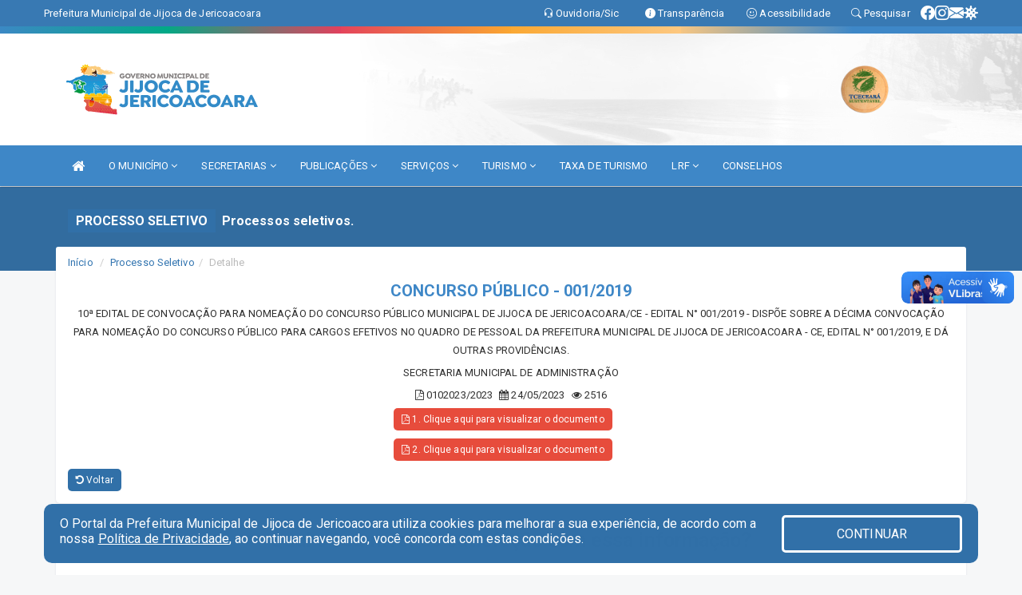

--- FILE ---
content_type: text/html; charset=utf-8
request_url: https://www.google.com/recaptcha/enterprise/anchor?ar=1&k=6Lfpno0rAAAAAKLuHiMwU8-MdXdGCKY9-FdmjwEF&co=aHR0cHM6Ly9qaWpvY2FkZWplcmljb2Fjb2FyYS5jZS5nb3YuYnI6NDQz&hl=en&v=PoyoqOPhxBO7pBk68S4YbpHZ&size=normal&anchor-ms=20000&execute-ms=30000&cb=b30j7wdt1fui
body_size: 49361
content:
<!DOCTYPE HTML><html dir="ltr" lang="en"><head><meta http-equiv="Content-Type" content="text/html; charset=UTF-8">
<meta http-equiv="X-UA-Compatible" content="IE=edge">
<title>reCAPTCHA</title>
<style type="text/css">
/* cyrillic-ext */
@font-face {
  font-family: 'Roboto';
  font-style: normal;
  font-weight: 400;
  font-stretch: 100%;
  src: url(//fonts.gstatic.com/s/roboto/v48/KFO7CnqEu92Fr1ME7kSn66aGLdTylUAMa3GUBHMdazTgWw.woff2) format('woff2');
  unicode-range: U+0460-052F, U+1C80-1C8A, U+20B4, U+2DE0-2DFF, U+A640-A69F, U+FE2E-FE2F;
}
/* cyrillic */
@font-face {
  font-family: 'Roboto';
  font-style: normal;
  font-weight: 400;
  font-stretch: 100%;
  src: url(//fonts.gstatic.com/s/roboto/v48/KFO7CnqEu92Fr1ME7kSn66aGLdTylUAMa3iUBHMdazTgWw.woff2) format('woff2');
  unicode-range: U+0301, U+0400-045F, U+0490-0491, U+04B0-04B1, U+2116;
}
/* greek-ext */
@font-face {
  font-family: 'Roboto';
  font-style: normal;
  font-weight: 400;
  font-stretch: 100%;
  src: url(//fonts.gstatic.com/s/roboto/v48/KFO7CnqEu92Fr1ME7kSn66aGLdTylUAMa3CUBHMdazTgWw.woff2) format('woff2');
  unicode-range: U+1F00-1FFF;
}
/* greek */
@font-face {
  font-family: 'Roboto';
  font-style: normal;
  font-weight: 400;
  font-stretch: 100%;
  src: url(//fonts.gstatic.com/s/roboto/v48/KFO7CnqEu92Fr1ME7kSn66aGLdTylUAMa3-UBHMdazTgWw.woff2) format('woff2');
  unicode-range: U+0370-0377, U+037A-037F, U+0384-038A, U+038C, U+038E-03A1, U+03A3-03FF;
}
/* math */
@font-face {
  font-family: 'Roboto';
  font-style: normal;
  font-weight: 400;
  font-stretch: 100%;
  src: url(//fonts.gstatic.com/s/roboto/v48/KFO7CnqEu92Fr1ME7kSn66aGLdTylUAMawCUBHMdazTgWw.woff2) format('woff2');
  unicode-range: U+0302-0303, U+0305, U+0307-0308, U+0310, U+0312, U+0315, U+031A, U+0326-0327, U+032C, U+032F-0330, U+0332-0333, U+0338, U+033A, U+0346, U+034D, U+0391-03A1, U+03A3-03A9, U+03B1-03C9, U+03D1, U+03D5-03D6, U+03F0-03F1, U+03F4-03F5, U+2016-2017, U+2034-2038, U+203C, U+2040, U+2043, U+2047, U+2050, U+2057, U+205F, U+2070-2071, U+2074-208E, U+2090-209C, U+20D0-20DC, U+20E1, U+20E5-20EF, U+2100-2112, U+2114-2115, U+2117-2121, U+2123-214F, U+2190, U+2192, U+2194-21AE, U+21B0-21E5, U+21F1-21F2, U+21F4-2211, U+2213-2214, U+2216-22FF, U+2308-230B, U+2310, U+2319, U+231C-2321, U+2336-237A, U+237C, U+2395, U+239B-23B7, U+23D0, U+23DC-23E1, U+2474-2475, U+25AF, U+25B3, U+25B7, U+25BD, U+25C1, U+25CA, U+25CC, U+25FB, U+266D-266F, U+27C0-27FF, U+2900-2AFF, U+2B0E-2B11, U+2B30-2B4C, U+2BFE, U+3030, U+FF5B, U+FF5D, U+1D400-1D7FF, U+1EE00-1EEFF;
}
/* symbols */
@font-face {
  font-family: 'Roboto';
  font-style: normal;
  font-weight: 400;
  font-stretch: 100%;
  src: url(//fonts.gstatic.com/s/roboto/v48/KFO7CnqEu92Fr1ME7kSn66aGLdTylUAMaxKUBHMdazTgWw.woff2) format('woff2');
  unicode-range: U+0001-000C, U+000E-001F, U+007F-009F, U+20DD-20E0, U+20E2-20E4, U+2150-218F, U+2190, U+2192, U+2194-2199, U+21AF, U+21E6-21F0, U+21F3, U+2218-2219, U+2299, U+22C4-22C6, U+2300-243F, U+2440-244A, U+2460-24FF, U+25A0-27BF, U+2800-28FF, U+2921-2922, U+2981, U+29BF, U+29EB, U+2B00-2BFF, U+4DC0-4DFF, U+FFF9-FFFB, U+10140-1018E, U+10190-1019C, U+101A0, U+101D0-101FD, U+102E0-102FB, U+10E60-10E7E, U+1D2C0-1D2D3, U+1D2E0-1D37F, U+1F000-1F0FF, U+1F100-1F1AD, U+1F1E6-1F1FF, U+1F30D-1F30F, U+1F315, U+1F31C, U+1F31E, U+1F320-1F32C, U+1F336, U+1F378, U+1F37D, U+1F382, U+1F393-1F39F, U+1F3A7-1F3A8, U+1F3AC-1F3AF, U+1F3C2, U+1F3C4-1F3C6, U+1F3CA-1F3CE, U+1F3D4-1F3E0, U+1F3ED, U+1F3F1-1F3F3, U+1F3F5-1F3F7, U+1F408, U+1F415, U+1F41F, U+1F426, U+1F43F, U+1F441-1F442, U+1F444, U+1F446-1F449, U+1F44C-1F44E, U+1F453, U+1F46A, U+1F47D, U+1F4A3, U+1F4B0, U+1F4B3, U+1F4B9, U+1F4BB, U+1F4BF, U+1F4C8-1F4CB, U+1F4D6, U+1F4DA, U+1F4DF, U+1F4E3-1F4E6, U+1F4EA-1F4ED, U+1F4F7, U+1F4F9-1F4FB, U+1F4FD-1F4FE, U+1F503, U+1F507-1F50B, U+1F50D, U+1F512-1F513, U+1F53E-1F54A, U+1F54F-1F5FA, U+1F610, U+1F650-1F67F, U+1F687, U+1F68D, U+1F691, U+1F694, U+1F698, U+1F6AD, U+1F6B2, U+1F6B9-1F6BA, U+1F6BC, U+1F6C6-1F6CF, U+1F6D3-1F6D7, U+1F6E0-1F6EA, U+1F6F0-1F6F3, U+1F6F7-1F6FC, U+1F700-1F7FF, U+1F800-1F80B, U+1F810-1F847, U+1F850-1F859, U+1F860-1F887, U+1F890-1F8AD, U+1F8B0-1F8BB, U+1F8C0-1F8C1, U+1F900-1F90B, U+1F93B, U+1F946, U+1F984, U+1F996, U+1F9E9, U+1FA00-1FA6F, U+1FA70-1FA7C, U+1FA80-1FA89, U+1FA8F-1FAC6, U+1FACE-1FADC, U+1FADF-1FAE9, U+1FAF0-1FAF8, U+1FB00-1FBFF;
}
/* vietnamese */
@font-face {
  font-family: 'Roboto';
  font-style: normal;
  font-weight: 400;
  font-stretch: 100%;
  src: url(//fonts.gstatic.com/s/roboto/v48/KFO7CnqEu92Fr1ME7kSn66aGLdTylUAMa3OUBHMdazTgWw.woff2) format('woff2');
  unicode-range: U+0102-0103, U+0110-0111, U+0128-0129, U+0168-0169, U+01A0-01A1, U+01AF-01B0, U+0300-0301, U+0303-0304, U+0308-0309, U+0323, U+0329, U+1EA0-1EF9, U+20AB;
}
/* latin-ext */
@font-face {
  font-family: 'Roboto';
  font-style: normal;
  font-weight: 400;
  font-stretch: 100%;
  src: url(//fonts.gstatic.com/s/roboto/v48/KFO7CnqEu92Fr1ME7kSn66aGLdTylUAMa3KUBHMdazTgWw.woff2) format('woff2');
  unicode-range: U+0100-02BA, U+02BD-02C5, U+02C7-02CC, U+02CE-02D7, U+02DD-02FF, U+0304, U+0308, U+0329, U+1D00-1DBF, U+1E00-1E9F, U+1EF2-1EFF, U+2020, U+20A0-20AB, U+20AD-20C0, U+2113, U+2C60-2C7F, U+A720-A7FF;
}
/* latin */
@font-face {
  font-family: 'Roboto';
  font-style: normal;
  font-weight: 400;
  font-stretch: 100%;
  src: url(//fonts.gstatic.com/s/roboto/v48/KFO7CnqEu92Fr1ME7kSn66aGLdTylUAMa3yUBHMdazQ.woff2) format('woff2');
  unicode-range: U+0000-00FF, U+0131, U+0152-0153, U+02BB-02BC, U+02C6, U+02DA, U+02DC, U+0304, U+0308, U+0329, U+2000-206F, U+20AC, U+2122, U+2191, U+2193, U+2212, U+2215, U+FEFF, U+FFFD;
}
/* cyrillic-ext */
@font-face {
  font-family: 'Roboto';
  font-style: normal;
  font-weight: 500;
  font-stretch: 100%;
  src: url(//fonts.gstatic.com/s/roboto/v48/KFO7CnqEu92Fr1ME7kSn66aGLdTylUAMa3GUBHMdazTgWw.woff2) format('woff2');
  unicode-range: U+0460-052F, U+1C80-1C8A, U+20B4, U+2DE0-2DFF, U+A640-A69F, U+FE2E-FE2F;
}
/* cyrillic */
@font-face {
  font-family: 'Roboto';
  font-style: normal;
  font-weight: 500;
  font-stretch: 100%;
  src: url(//fonts.gstatic.com/s/roboto/v48/KFO7CnqEu92Fr1ME7kSn66aGLdTylUAMa3iUBHMdazTgWw.woff2) format('woff2');
  unicode-range: U+0301, U+0400-045F, U+0490-0491, U+04B0-04B1, U+2116;
}
/* greek-ext */
@font-face {
  font-family: 'Roboto';
  font-style: normal;
  font-weight: 500;
  font-stretch: 100%;
  src: url(//fonts.gstatic.com/s/roboto/v48/KFO7CnqEu92Fr1ME7kSn66aGLdTylUAMa3CUBHMdazTgWw.woff2) format('woff2');
  unicode-range: U+1F00-1FFF;
}
/* greek */
@font-face {
  font-family: 'Roboto';
  font-style: normal;
  font-weight: 500;
  font-stretch: 100%;
  src: url(//fonts.gstatic.com/s/roboto/v48/KFO7CnqEu92Fr1ME7kSn66aGLdTylUAMa3-UBHMdazTgWw.woff2) format('woff2');
  unicode-range: U+0370-0377, U+037A-037F, U+0384-038A, U+038C, U+038E-03A1, U+03A3-03FF;
}
/* math */
@font-face {
  font-family: 'Roboto';
  font-style: normal;
  font-weight: 500;
  font-stretch: 100%;
  src: url(//fonts.gstatic.com/s/roboto/v48/KFO7CnqEu92Fr1ME7kSn66aGLdTylUAMawCUBHMdazTgWw.woff2) format('woff2');
  unicode-range: U+0302-0303, U+0305, U+0307-0308, U+0310, U+0312, U+0315, U+031A, U+0326-0327, U+032C, U+032F-0330, U+0332-0333, U+0338, U+033A, U+0346, U+034D, U+0391-03A1, U+03A3-03A9, U+03B1-03C9, U+03D1, U+03D5-03D6, U+03F0-03F1, U+03F4-03F5, U+2016-2017, U+2034-2038, U+203C, U+2040, U+2043, U+2047, U+2050, U+2057, U+205F, U+2070-2071, U+2074-208E, U+2090-209C, U+20D0-20DC, U+20E1, U+20E5-20EF, U+2100-2112, U+2114-2115, U+2117-2121, U+2123-214F, U+2190, U+2192, U+2194-21AE, U+21B0-21E5, U+21F1-21F2, U+21F4-2211, U+2213-2214, U+2216-22FF, U+2308-230B, U+2310, U+2319, U+231C-2321, U+2336-237A, U+237C, U+2395, U+239B-23B7, U+23D0, U+23DC-23E1, U+2474-2475, U+25AF, U+25B3, U+25B7, U+25BD, U+25C1, U+25CA, U+25CC, U+25FB, U+266D-266F, U+27C0-27FF, U+2900-2AFF, U+2B0E-2B11, U+2B30-2B4C, U+2BFE, U+3030, U+FF5B, U+FF5D, U+1D400-1D7FF, U+1EE00-1EEFF;
}
/* symbols */
@font-face {
  font-family: 'Roboto';
  font-style: normal;
  font-weight: 500;
  font-stretch: 100%;
  src: url(//fonts.gstatic.com/s/roboto/v48/KFO7CnqEu92Fr1ME7kSn66aGLdTylUAMaxKUBHMdazTgWw.woff2) format('woff2');
  unicode-range: U+0001-000C, U+000E-001F, U+007F-009F, U+20DD-20E0, U+20E2-20E4, U+2150-218F, U+2190, U+2192, U+2194-2199, U+21AF, U+21E6-21F0, U+21F3, U+2218-2219, U+2299, U+22C4-22C6, U+2300-243F, U+2440-244A, U+2460-24FF, U+25A0-27BF, U+2800-28FF, U+2921-2922, U+2981, U+29BF, U+29EB, U+2B00-2BFF, U+4DC0-4DFF, U+FFF9-FFFB, U+10140-1018E, U+10190-1019C, U+101A0, U+101D0-101FD, U+102E0-102FB, U+10E60-10E7E, U+1D2C0-1D2D3, U+1D2E0-1D37F, U+1F000-1F0FF, U+1F100-1F1AD, U+1F1E6-1F1FF, U+1F30D-1F30F, U+1F315, U+1F31C, U+1F31E, U+1F320-1F32C, U+1F336, U+1F378, U+1F37D, U+1F382, U+1F393-1F39F, U+1F3A7-1F3A8, U+1F3AC-1F3AF, U+1F3C2, U+1F3C4-1F3C6, U+1F3CA-1F3CE, U+1F3D4-1F3E0, U+1F3ED, U+1F3F1-1F3F3, U+1F3F5-1F3F7, U+1F408, U+1F415, U+1F41F, U+1F426, U+1F43F, U+1F441-1F442, U+1F444, U+1F446-1F449, U+1F44C-1F44E, U+1F453, U+1F46A, U+1F47D, U+1F4A3, U+1F4B0, U+1F4B3, U+1F4B9, U+1F4BB, U+1F4BF, U+1F4C8-1F4CB, U+1F4D6, U+1F4DA, U+1F4DF, U+1F4E3-1F4E6, U+1F4EA-1F4ED, U+1F4F7, U+1F4F9-1F4FB, U+1F4FD-1F4FE, U+1F503, U+1F507-1F50B, U+1F50D, U+1F512-1F513, U+1F53E-1F54A, U+1F54F-1F5FA, U+1F610, U+1F650-1F67F, U+1F687, U+1F68D, U+1F691, U+1F694, U+1F698, U+1F6AD, U+1F6B2, U+1F6B9-1F6BA, U+1F6BC, U+1F6C6-1F6CF, U+1F6D3-1F6D7, U+1F6E0-1F6EA, U+1F6F0-1F6F3, U+1F6F7-1F6FC, U+1F700-1F7FF, U+1F800-1F80B, U+1F810-1F847, U+1F850-1F859, U+1F860-1F887, U+1F890-1F8AD, U+1F8B0-1F8BB, U+1F8C0-1F8C1, U+1F900-1F90B, U+1F93B, U+1F946, U+1F984, U+1F996, U+1F9E9, U+1FA00-1FA6F, U+1FA70-1FA7C, U+1FA80-1FA89, U+1FA8F-1FAC6, U+1FACE-1FADC, U+1FADF-1FAE9, U+1FAF0-1FAF8, U+1FB00-1FBFF;
}
/* vietnamese */
@font-face {
  font-family: 'Roboto';
  font-style: normal;
  font-weight: 500;
  font-stretch: 100%;
  src: url(//fonts.gstatic.com/s/roboto/v48/KFO7CnqEu92Fr1ME7kSn66aGLdTylUAMa3OUBHMdazTgWw.woff2) format('woff2');
  unicode-range: U+0102-0103, U+0110-0111, U+0128-0129, U+0168-0169, U+01A0-01A1, U+01AF-01B0, U+0300-0301, U+0303-0304, U+0308-0309, U+0323, U+0329, U+1EA0-1EF9, U+20AB;
}
/* latin-ext */
@font-face {
  font-family: 'Roboto';
  font-style: normal;
  font-weight: 500;
  font-stretch: 100%;
  src: url(//fonts.gstatic.com/s/roboto/v48/KFO7CnqEu92Fr1ME7kSn66aGLdTylUAMa3KUBHMdazTgWw.woff2) format('woff2');
  unicode-range: U+0100-02BA, U+02BD-02C5, U+02C7-02CC, U+02CE-02D7, U+02DD-02FF, U+0304, U+0308, U+0329, U+1D00-1DBF, U+1E00-1E9F, U+1EF2-1EFF, U+2020, U+20A0-20AB, U+20AD-20C0, U+2113, U+2C60-2C7F, U+A720-A7FF;
}
/* latin */
@font-face {
  font-family: 'Roboto';
  font-style: normal;
  font-weight: 500;
  font-stretch: 100%;
  src: url(//fonts.gstatic.com/s/roboto/v48/KFO7CnqEu92Fr1ME7kSn66aGLdTylUAMa3yUBHMdazQ.woff2) format('woff2');
  unicode-range: U+0000-00FF, U+0131, U+0152-0153, U+02BB-02BC, U+02C6, U+02DA, U+02DC, U+0304, U+0308, U+0329, U+2000-206F, U+20AC, U+2122, U+2191, U+2193, U+2212, U+2215, U+FEFF, U+FFFD;
}
/* cyrillic-ext */
@font-face {
  font-family: 'Roboto';
  font-style: normal;
  font-weight: 900;
  font-stretch: 100%;
  src: url(//fonts.gstatic.com/s/roboto/v48/KFO7CnqEu92Fr1ME7kSn66aGLdTylUAMa3GUBHMdazTgWw.woff2) format('woff2');
  unicode-range: U+0460-052F, U+1C80-1C8A, U+20B4, U+2DE0-2DFF, U+A640-A69F, U+FE2E-FE2F;
}
/* cyrillic */
@font-face {
  font-family: 'Roboto';
  font-style: normal;
  font-weight: 900;
  font-stretch: 100%;
  src: url(//fonts.gstatic.com/s/roboto/v48/KFO7CnqEu92Fr1ME7kSn66aGLdTylUAMa3iUBHMdazTgWw.woff2) format('woff2');
  unicode-range: U+0301, U+0400-045F, U+0490-0491, U+04B0-04B1, U+2116;
}
/* greek-ext */
@font-face {
  font-family: 'Roboto';
  font-style: normal;
  font-weight: 900;
  font-stretch: 100%;
  src: url(//fonts.gstatic.com/s/roboto/v48/KFO7CnqEu92Fr1ME7kSn66aGLdTylUAMa3CUBHMdazTgWw.woff2) format('woff2');
  unicode-range: U+1F00-1FFF;
}
/* greek */
@font-face {
  font-family: 'Roboto';
  font-style: normal;
  font-weight: 900;
  font-stretch: 100%;
  src: url(//fonts.gstatic.com/s/roboto/v48/KFO7CnqEu92Fr1ME7kSn66aGLdTylUAMa3-UBHMdazTgWw.woff2) format('woff2');
  unicode-range: U+0370-0377, U+037A-037F, U+0384-038A, U+038C, U+038E-03A1, U+03A3-03FF;
}
/* math */
@font-face {
  font-family: 'Roboto';
  font-style: normal;
  font-weight: 900;
  font-stretch: 100%;
  src: url(//fonts.gstatic.com/s/roboto/v48/KFO7CnqEu92Fr1ME7kSn66aGLdTylUAMawCUBHMdazTgWw.woff2) format('woff2');
  unicode-range: U+0302-0303, U+0305, U+0307-0308, U+0310, U+0312, U+0315, U+031A, U+0326-0327, U+032C, U+032F-0330, U+0332-0333, U+0338, U+033A, U+0346, U+034D, U+0391-03A1, U+03A3-03A9, U+03B1-03C9, U+03D1, U+03D5-03D6, U+03F0-03F1, U+03F4-03F5, U+2016-2017, U+2034-2038, U+203C, U+2040, U+2043, U+2047, U+2050, U+2057, U+205F, U+2070-2071, U+2074-208E, U+2090-209C, U+20D0-20DC, U+20E1, U+20E5-20EF, U+2100-2112, U+2114-2115, U+2117-2121, U+2123-214F, U+2190, U+2192, U+2194-21AE, U+21B0-21E5, U+21F1-21F2, U+21F4-2211, U+2213-2214, U+2216-22FF, U+2308-230B, U+2310, U+2319, U+231C-2321, U+2336-237A, U+237C, U+2395, U+239B-23B7, U+23D0, U+23DC-23E1, U+2474-2475, U+25AF, U+25B3, U+25B7, U+25BD, U+25C1, U+25CA, U+25CC, U+25FB, U+266D-266F, U+27C0-27FF, U+2900-2AFF, U+2B0E-2B11, U+2B30-2B4C, U+2BFE, U+3030, U+FF5B, U+FF5D, U+1D400-1D7FF, U+1EE00-1EEFF;
}
/* symbols */
@font-face {
  font-family: 'Roboto';
  font-style: normal;
  font-weight: 900;
  font-stretch: 100%;
  src: url(//fonts.gstatic.com/s/roboto/v48/KFO7CnqEu92Fr1ME7kSn66aGLdTylUAMaxKUBHMdazTgWw.woff2) format('woff2');
  unicode-range: U+0001-000C, U+000E-001F, U+007F-009F, U+20DD-20E0, U+20E2-20E4, U+2150-218F, U+2190, U+2192, U+2194-2199, U+21AF, U+21E6-21F0, U+21F3, U+2218-2219, U+2299, U+22C4-22C6, U+2300-243F, U+2440-244A, U+2460-24FF, U+25A0-27BF, U+2800-28FF, U+2921-2922, U+2981, U+29BF, U+29EB, U+2B00-2BFF, U+4DC0-4DFF, U+FFF9-FFFB, U+10140-1018E, U+10190-1019C, U+101A0, U+101D0-101FD, U+102E0-102FB, U+10E60-10E7E, U+1D2C0-1D2D3, U+1D2E0-1D37F, U+1F000-1F0FF, U+1F100-1F1AD, U+1F1E6-1F1FF, U+1F30D-1F30F, U+1F315, U+1F31C, U+1F31E, U+1F320-1F32C, U+1F336, U+1F378, U+1F37D, U+1F382, U+1F393-1F39F, U+1F3A7-1F3A8, U+1F3AC-1F3AF, U+1F3C2, U+1F3C4-1F3C6, U+1F3CA-1F3CE, U+1F3D4-1F3E0, U+1F3ED, U+1F3F1-1F3F3, U+1F3F5-1F3F7, U+1F408, U+1F415, U+1F41F, U+1F426, U+1F43F, U+1F441-1F442, U+1F444, U+1F446-1F449, U+1F44C-1F44E, U+1F453, U+1F46A, U+1F47D, U+1F4A3, U+1F4B0, U+1F4B3, U+1F4B9, U+1F4BB, U+1F4BF, U+1F4C8-1F4CB, U+1F4D6, U+1F4DA, U+1F4DF, U+1F4E3-1F4E6, U+1F4EA-1F4ED, U+1F4F7, U+1F4F9-1F4FB, U+1F4FD-1F4FE, U+1F503, U+1F507-1F50B, U+1F50D, U+1F512-1F513, U+1F53E-1F54A, U+1F54F-1F5FA, U+1F610, U+1F650-1F67F, U+1F687, U+1F68D, U+1F691, U+1F694, U+1F698, U+1F6AD, U+1F6B2, U+1F6B9-1F6BA, U+1F6BC, U+1F6C6-1F6CF, U+1F6D3-1F6D7, U+1F6E0-1F6EA, U+1F6F0-1F6F3, U+1F6F7-1F6FC, U+1F700-1F7FF, U+1F800-1F80B, U+1F810-1F847, U+1F850-1F859, U+1F860-1F887, U+1F890-1F8AD, U+1F8B0-1F8BB, U+1F8C0-1F8C1, U+1F900-1F90B, U+1F93B, U+1F946, U+1F984, U+1F996, U+1F9E9, U+1FA00-1FA6F, U+1FA70-1FA7C, U+1FA80-1FA89, U+1FA8F-1FAC6, U+1FACE-1FADC, U+1FADF-1FAE9, U+1FAF0-1FAF8, U+1FB00-1FBFF;
}
/* vietnamese */
@font-face {
  font-family: 'Roboto';
  font-style: normal;
  font-weight: 900;
  font-stretch: 100%;
  src: url(//fonts.gstatic.com/s/roboto/v48/KFO7CnqEu92Fr1ME7kSn66aGLdTylUAMa3OUBHMdazTgWw.woff2) format('woff2');
  unicode-range: U+0102-0103, U+0110-0111, U+0128-0129, U+0168-0169, U+01A0-01A1, U+01AF-01B0, U+0300-0301, U+0303-0304, U+0308-0309, U+0323, U+0329, U+1EA0-1EF9, U+20AB;
}
/* latin-ext */
@font-face {
  font-family: 'Roboto';
  font-style: normal;
  font-weight: 900;
  font-stretch: 100%;
  src: url(//fonts.gstatic.com/s/roboto/v48/KFO7CnqEu92Fr1ME7kSn66aGLdTylUAMa3KUBHMdazTgWw.woff2) format('woff2');
  unicode-range: U+0100-02BA, U+02BD-02C5, U+02C7-02CC, U+02CE-02D7, U+02DD-02FF, U+0304, U+0308, U+0329, U+1D00-1DBF, U+1E00-1E9F, U+1EF2-1EFF, U+2020, U+20A0-20AB, U+20AD-20C0, U+2113, U+2C60-2C7F, U+A720-A7FF;
}
/* latin */
@font-face {
  font-family: 'Roboto';
  font-style: normal;
  font-weight: 900;
  font-stretch: 100%;
  src: url(//fonts.gstatic.com/s/roboto/v48/KFO7CnqEu92Fr1ME7kSn66aGLdTylUAMa3yUBHMdazQ.woff2) format('woff2');
  unicode-range: U+0000-00FF, U+0131, U+0152-0153, U+02BB-02BC, U+02C6, U+02DA, U+02DC, U+0304, U+0308, U+0329, U+2000-206F, U+20AC, U+2122, U+2191, U+2193, U+2212, U+2215, U+FEFF, U+FFFD;
}

</style>
<link rel="stylesheet" type="text/css" href="https://www.gstatic.com/recaptcha/releases/PoyoqOPhxBO7pBk68S4YbpHZ/styles__ltr.css">
<script nonce="oR4FrdgaoMZ7wPfUdHbe-Q" type="text/javascript">window['__recaptcha_api'] = 'https://www.google.com/recaptcha/enterprise/';</script>
<script type="text/javascript" src="https://www.gstatic.com/recaptcha/releases/PoyoqOPhxBO7pBk68S4YbpHZ/recaptcha__en.js" nonce="oR4FrdgaoMZ7wPfUdHbe-Q">
      
    </script></head>
<body><div id="rc-anchor-alert" class="rc-anchor-alert"></div>
<input type="hidden" id="recaptcha-token" value="[base64]">
<script type="text/javascript" nonce="oR4FrdgaoMZ7wPfUdHbe-Q">
      recaptcha.anchor.Main.init("[\x22ainput\x22,[\x22bgdata\x22,\x22\x22,\[base64]/[base64]/[base64]/[base64]/[base64]/[base64]/[base64]/[base64]/[base64]/[base64]\\u003d\x22,\[base64]\\u003d\\u003d\x22,\[base64]/DgAo8U8KtCWbClEdWDwUKwph6T1UITcKcO2dZQWtOYG1Ucho/JsOfAgVmwofDvlrDlsK5w68Aw5jDgAPDqHZxZsKew6HCo1wVKMKULmfClMOFwp8Dw7DCoGsEwrrCrcOgw6LDjsO1IMKUwo7Dhk1gNMOowotkwr0/wrxtOEkkE3YDKsKqwqTDkcK4HsOIwpfCp2Nhw5nCj0g2wo9Ow4g/[base64]/DhydAVcK9GsKaZcOZesObw6IVF8OSJAXDr8OgCcKXw4kJTlPDiMKyw5rDiDnDoXoaant5M28gwrLDsV7DuTLDtMOjIU3DrhnDu2/[base64]/[base64]/DkEwyG1s/w6vCjMOkwr5FwrDDrMO6bCzCnBTClMKgL8Ofw6/CqELDkMOtOMOcGMOyW2ppw59lcsKmOMOnB8Ogw5/DjhfDjsKnw5YqIcOmEEPDvEkLw4YuZ8OOPQpuRsO3wqx2fFDCl1jDiXvCuQDCvXRwwoMiw7nDrS7CoA8Nwopcw7vCgRfCr8OhZWnCtGXCpcOvwozDoMK8Ok3DtcKKw70Iwp3DvcO9w7/DkhgTHzlZw6hfw4ERDQPCgjUNw7XCtsOcHzJbGMKZwqbCjiUOwqZgf8OHwolITXTCsG7DlcOsUcKueXQRGMKrw70vwojCuVpzW0A1XQVfwo/CumUgwoAjwqQbPULDlcOawoXCtSUJZMKzCsKuwqsxYUZjwrcxOcKQY8O3TWlQGRnDusKuwrvCtcKaZ8Ocw4HDljI/[base64]/DhMKDw7PDjcOwMMKdZMO8NRgnwpzCnx/CuD3DpnBcw697w4jCn8Orw7F0LMK7dMO9w5zDjcKEUsKEwrzCr3vCpXPCsBfCvWJLw4ZlQcKAw5t1b3wOwoPDhHNNew7DrQDCosOLb2tIw7/Chw3Dolouw6FVwq3Ck8O0wodKVMKRGcKyfMO2w7crwofCvxM8NcKEIsKOw63CmMK2wr/DrsKYYMKOw6fCp8O1w6HCg8KZw4wFwoFWXgUdGcKTw7HDrsOfJWJjPFI8w4ILJxfCmsOxB8Oww6HCrcOSw6HDkcOAE8OlECbDg8KjIMKRWx/DosK6wpRZwrzDuMOvw4TDqjzCsmjDsMK7SQTDiXTDtH1QwqfCh8OBw64cwrHClsKgN8Kxwo/ChMKuwolYTMKyw53DjRLDsFbDkQzDvCXDksOEe8Kgw5XDrMOvwq3DpMOfw6vDlkXCjMOiGMO8WzPCuMOtHMKiw4kLD1tMDsOAW8KCWA0GUW3DrcKbw4nCgcOEwp1qw6MPPHvDkEjCgX3DksOPwrrDg388w5FNaRcbw73DkDHDkGVOIW3CtTUJw5TCmi/[base64]/[base64]/wrMhcndMw7TDqXMtQCfCmXYEOcKseGFZw5PCgRLCuFp7w5N2wrQMMRjDvsKmLmklCGZcw53DgTtcwpXDsMKeZT7DpcKmw7bDkxzDrD3DjMK6wqrCqMOJw7Q3bMO7wp/CskXCp2rDsn/CtQdXwpZvw7fCnTzDpycQCcKuYMKawqFlw6JDNQXCujRowptOK8K3MwBGwrd6wrBrwqhJw47DrsOMw4LDkcK2wqwEw7lTwpHCkMKhfCDDq8O/[base64]/w5jDhwzCn8OqL8OZEcOdOXIvcR9swoPCusOjwr5KccORwoAVw6Ufw5rCosO5DHRNEA/[base64]/[base64]/DrgspwoDDtsO9w6/DpMKpwqtHw7/CpE/CvEzDo8K8wpDCksOewo3ClcOJwobCuMKlZUVSPsK1woYbwo8kYzPCinfCv8KBwp/Cn8OiGsKnwrXCkMO3BWwrbSg0aMOiVMO6w5fCnnvDlQBQwpvCqcKAwoPDgz7DlgbDhjfCrGHCumUIw7xZwroyw40CwpTDqGgUw6ZvwojCuMOxC8K6w68hSMKIw7/Dn2zCpWFYSVwOCMO4ZgnCqcK7w41dfxHCj8KCD8OvOkNMw5sASTFTZjwLwoEma14Hw7MWw7FiX8Ofw6thUMOWwpHCqA5zdcK6w7/[base64]/[base64]/[base64]/DnMOCwr0Kaj5ww6JnVilJwp5+c8KBw47DgsO2PxcsNQHDh8OewpnDi3XCu8ObVMK1dVfDs8KnVG/[base64]/wo/CjMOqWGpawpbCncK2w7nDmMORJ2nDtlUZw63DuxEue8OjOHMFbm7CnQfCoEA6w6RrHQVew69NF8KSThg5w6vDpQXCpcK6w7luwpnDpsOowrzCqBg6NcKjwr7CpcKvZcKaWCHCiwrDgzzDtMOTaMKawrgEw7HDv0JJwq9HwrrCsH8mwoHDiH/[base64]/DusK0BcOmwpNdw43CvcKJw7XDosKkwpvDgVXCkzHDpnpFIsOCDMOdKQBfwo1wwoVgwrjDlMO7BGPDtndLPMK0MQzDpx8EBMOpwovCqsK8woTDlsO/J1rDq8KRw5Eew5LDv2TDsz0Vw63DjjUQwq/CgsOBcMKJwojDqcKwJBgQwrHCjmkVFsOOw44XRsO+wo4VVyksL8OHeMOvQTHDil1/[base64]/Cu8OZw4bCscKwD8K8woBmwpYuVWZxZFkaw40Dw4nCjFnCisOLw5LCvsKEwrPDlsKCKlBfGxwjKkVZWWPDh8KvwoAOw4UKH8KCZ8OEw7fCusOwXMOTw63Cj18iMMOqKXXCr3AswqHDpSzDsUUJScOSwoRUwqzCgglfaD3CjMKxw6EjIsKkw7DDlMOFXcOGwrsBcQ/[base64]/CkVnCqCFuY8O4E8OnwrDDv8O0wpdswo9uX2RMGMOHwrcfM8OtdzbChsKjfHHDqicKVH5WcXLCpMOgwqgpESrCscKtYljDugbCm8Oew40jccOKw6vChsOQZcKIGwbDq8KewrhXwpjCucKJwonDiVzCtE52w6YKwoYkw5DCi8KEwo/[base64]/NUTCnsKhw4QZw6NRw4RCZMKaw6pxw78qBA/Di0DCscKyw78Cwp0jw5vChsO8PsK7dhTDs8O9FsOzfUnClMKhFSPDuVNuWh3DuBjDplYGY8OqN8K/wq/DgsKMfcOwwo4sw60Mbm4Vwocdw6bCucODUMKuw74YwoQYEsKTw6bCg8ODwpEiTMKUw7hSwpHCvgbCgsOmw5vCh8KDw75TDMKucsK/[base64]/CosKxFsOwOW/DsgzCrDp1w5TCnXIyd8K/[base64]/wprCvEDChwLDlsO8XMKdUk1qwq8eOiswL8Kyw6IXN8K+w5XCm8OOG3UCWcK7wpnCs0Zxwq7CkznConE/wqhVPh0cw7vDsWV9dkfCmRJ1w7zCiBzCjWMow5dmEsOcw4jDmgfCnMKIw4BVwoHDrkoUwqxVQ8KkZcKvZ8OYQH/Dq1hUUgFlPcKcAXUWwrHChxzCh8Okw7zDqMKACQRww6Zkw6RxQFAzw6nDjhrCpMKEMnDClG7Cvl3Cn8OABhMoSG4/wqjDgsO9LMOrwrfCqMKuF8KvY8OoTTLCm8OtAEjCpsO/OgJNw6wZSzcXwrVBw5MLI8Owwrc9w7vCiMKQwrZqCUHCiHhpL1zDk3fDh8OQw6fDs8OCJMOgwp/Dp3hlw4AcZ8K+w6FIVUfCvsKldMKswpkbwqNrBlAXZMKlw6LDvsO8NcKKIMOywprCvgUpw6nDosKMOMKTLxHDkXc/wrHDucK6wrHDtcKLw4lZJsO+w68gOMKAN18hwoHDqCcIe0JkFgrDhWzDlkZqOhPCqsOhw7VGcMKyYjB6w4hkcMOLwoNaw5XCoQMFX8OdwrlkesKRw7kOQWgkw54YwqVHwq7DhcK5wpLDjW1/[base64]/DmMONwpHCmcOrwoQSf8OXcMK2D8KawpTDqmU1woFmwoLDtHwbL8OcNcKwXizCtF8IZcKTw6DDqcKoIyUYfkXCsn/[base64]/wrnChsOOwpfCs8ONw77CnsKfwrguw6PCncK4GcKCworDoFRiw7N4di/Cu8OJw5bDr8KlX8OYRWnCpsOySSXCpV3DjsK/wr0GMcK5wpjDmlDDhcOYYClQTMKSW8O3wqjCqcKUwrsMwofDikUyw7nDhsKew5p/E8O2c8KyUVTCiMOGPcKQwqNAEXAkXcKtw7FFwrBeGMKfCMKIw6vCnAfCi8KbCMO2RFjDg8OFS8KRGMOAw6VQwrDClMO6RUsEQcOoNBk5w5w5w5FoVzQjeMO/[base64]/wrbCtCLDiWjDowJfXsO2Uy7DtMKRYcOZwoBLwoLDmGTCjcKGw4Bgw6Z5wp7CnUxVRcKiMFgIwpFSw7YwwqbCkg4GYcK7w5xUwq/[base64]/CrcKUCXx9McOyMcKiwqjDu3bCncKVw7/Dh8K9wozDoUYaGRAuwokYXzLDiMKFw4c0w4sHwogkwrbCqcKPezgvw45Jw6/Cp0jDj8OfFsODEMO7wobDr8KHdUIVwrQLSFp7AsKXw7fCkiTDs8OJwoYOVsKbCTIfw7zDtl7CtTXDuDnCqMOFwr4yZcO0wqXDqcKAc8Khw7pMw5bCnjPDs8OMK8Kewq0GwqNXS0UYwr/CicO4TBMcw7x2w5jClH1pw7FgODg2w5YKwoPDi8O6H2QuSSzDjcOdwptNf8K2w47Dk8O/FMOtZsKQV8KTIAnDmsK9woTCncKwMAwaRWnCvk4+woPClATCnMOTEMO0UMO4fn4JL8K8w7HCl8OnwqtPc8OCWsKJJsOhDMKZw69Zwroaw5vCsGAzw5rDkFJ7wpPCuBFqwrTDrjFAKWBMQ8Orw6cfO8OXFMOHbcKFGsOibDIxwoZDV0/DocOgw7PDl0rCvw8JwqcBbsOiCsKIw7fDrUt4dcOqw6zCimRiw7PCgcOFwrhOw6/DlsKUNgnDicKWaWV/w4TDjMKewokMwokBw7vDsCxDw5nDpmFww4DCrcOrIsOCwpg7csKtwqxvw78/woXDj8O9w4p1B8Okw6TCrsKQw5xzwqXCrMOiw5/DsnDCnCdRNBnDhmMWWjMBHMOOecKcw70dwoIhw73Dmw0Pw6Aawo3Dnw7CiMK6woPDmsOjJMOSw6BHwopiB0l4QsOGw4QGw6/[base64]/CgcKyw7IbXw3DhWPDoA80w6hhwqgoNAE+w6lQdxLDvgwLw5fDicKSVSV7wo9jwpYewprDqj7CnTnCiMO2w6DDmcK6MzlmdMKrwrfDmXXDnmoLesOiRsOuwoovAsO/w4TCisKawofCrcOkDFF2UTHDswfCrMO6wqvCpyE2w6bDk8OIHV7DncKwH8OlZsObwoPDmnLChiteeSvCgEIywqrCsTJJQMKoH8KGa3vDjEHDl3oVUMOhEcOiwozCvGkjw4bCucKLw6Z1Bl3Dhn93QzzDikobwo3DpVvCnk/CmhJ5w50CwpXCuGZwPngnaMOoHnQ2LcOYwr4Vw70Zw7MQw5gjSBLChj9pPcKGXMKtw6LDtMOmw4nCrlUWTsOzwq4KSsKMKlY9BWYgwqZDwpJAwqjDvMKXFMOgwonDg8OQSDItBGnCu8O5wrArwqo6wp/DnWHCgMK5wopnwojCrCnCksKeIhIHBifDo8OpTAc6w5vDmxbCucOsw79CM3E9wpQIdsK6G8KuwrA4wqEERMKFw6vCh8KVKsK0wrNAIQjDjUNrQMKTVB/CmFp4wrzCrnpUw70CZcOKV07Dv3nDssOJRV7CuHwew7FsDsKwM8KJU3V7V17CljLCvMKHUifCj2nDljt5b8KAwo8Ew53CosONawZhXGoJL8K9w6PDqsOxw4fDsws8wqJ2fynDicO/E1PCmsOkwoctc8Oxwp7CvwA7VsKqAwvDjynCncOHdTBIw4R/[base64]/EU3Dnm/[base64]/CmMOswosKwp7CpDxLKcO5Zh/[base64]/ClcKcwqzCoTM4w7o/[base64]/Do8KFT2nDtcKFAMOCw4vDlcOMXsOLOcODRHnCmsOLbzVUwoR5RMOSBMOww4DDsmsVE3zDhAgDw6FZwpIbSiA0BcK8RMKAwpgsw74yw7FwLsKLwrpBw5pwBMK3CcKfwpgPw7nCoMOIEzxMPRPCl8OMwqHDscOow4vDk8OFwrlgBirDp8OmIMOsw6/CqQ9McsK8wpUUImPClcORwobDnmDDncKuNm/DtS/CsHZHZcOSICzCqMOHw70vwoDDl04YUmwwNcO5wpwMdcKHw7QSdAPCpsKLXEnDl8OYw6Jhw4/Cm8KJw7hJIwpzw7DCmh9fw5Ysexo/[base64]/CqHtPw7/Du8KkOhJew7/[base64]/[base64]/Dj8KYw4jChm/DtMKMwrcHU39FBVBswo/DrMOvYCnDughDbcOsw786w7Y0w7lnK0LCtcO0H3DCnMKOOcOtw4fDvxk9w7nCvltnwrpjwrvDjxLDnMOiwrpbG8Kqw5jDtsObw77Cm8K7woh9BwHDlg59WcOTwqjCm8KIw6PClcKEw5vCr8K9CsOHWmnCvcO0woQ/I15+CMOUMEnCtMK1wqDCpsOqW8KTwrTDvm/[base64]/wrrCkg5Tw6jDrcOmNMK1bMOBwrfDjUNEwonCuCXDncOgwrjCv8KCJMKyJgcBw5LCuHFPwoo1woJOcUZDcGPDosOAwoZtbRh7w6/CpA/[base64]/CuMOEw4oBKcOgWADCsFd4woDCkcOaZmfDtCNUw4xbZwJoa3vDm8OCenQ9w5Zowp49ZBV7X2Eyw67Dr8KEwrBRwol9Im0ifMKtOBpcDsK1wpHCocO2QcKyUcOKw43CnMKJLcOeWMKOw7cMwrgQwobCgMK1w4Ifwotow7zDm8KYM8KtbMKzezDDoMK9w68LCnfCoMOkB2/[base64]/CiMKbwpTDi0PDlMKzwo/DvHJbwpI6w6Y7wp3CqcKjBMKBwox3MsOrDMKtQlXCqsKqwoY1w6PClR3Cjhs8eC7DjR0HwrnDkEwaaDXCuiHCucOLZsOLwp8PaR/Dl8KwFF4mw6nCkcO2w7HCksKBVMK3wrVDMBjCl8OQZX05w7zDnk7CkMKlw63Do3vDul7Cs8KpRmMxKMOTw4I7EVbDjcKnwrctOHnCq8O2RsKfBgo6IcOseTwHScKld8KrKg0xbMKSw7rDg8K1EsOiSTYEw5zDhTBWw4PCkSLCgMK7w7RmV3/CqsKGacK6PsKQQMKQAw5vw50tw6jCryjDrMObE1HCusO2w5PDg8KODMKINGIGCMKww77DsCQHY0lQwrfDgMOaZsOMbQFHQ8OQw5rDhsOOw7sZw5zDj8K/MizCmmglYGkBJsOKw45ZwoXDoB7DhMKVFsO5XMK2RFpVw5Zfen1GA11ZwoEDw4TDvMKYOcK8wqjDhm7CosO8EMKNwol3w6pew5UWVR9VTAHCozFgUsO3wrl0ZW/DusOPJWl+w59HU8OwIsOiRQcEw4tiJ8Oyw4nChsODVhDCjsOhUHwmwpAtXSBFVsKLwoTCg2AtGsOTw7DCo8K7wqXDjgrCisOHwoXDi8OdZsOVwprDrMOMK8KBwrLDnMO2w58EZMK1wrwKw6TCrzJdwpI0w4sIwq4kaA7Dtx9lw65UTMO/asONX8K9w68gNcKzXcK3w6bCgMOcAcKhw4zCs1QdcCLCkFvDrjTCqsKzwrF6wrgQwp8ND8KRwo1Jw5RjOVHCrcOUwrzCpMOGwrfDmsOGwrfDqVLChMOvw6FQw68qw5zDvWDCiRfCpAgAccO4w6Blw4zDqg3Dv07DhCA3CUfDlmzDgVElw7cgdW7CtsO/w7HDkcOzwpEpHsKkBcOhL8KZe8KZwokew7wMFMOZw6ZewpjDllIzJMOJA8K+CcKgLRzCtsK0MB7CrcKMwpvCoUfDuEIuRsKxwovCmz9AeClZwp3CmMO+wqsnw40RwpPCnyE4w4zDrcO5wqgJEi3Di8KtK0pzFCDDnMKew4waw5x0FMKCbGfCjEQ7TsKnw5/DlkliDX8hw4DCrz5XwqYtwoDCp0jDlAVkI8KjU1nCnsO2wogzORHDpznCsgAQwoHDvsKKW8Oiw6xdw5jCqsKGGlguPMKJw4bCp8KnY8O7WCPDm2kLbsKMw6vDgDJNw5oiwr8MdxHDkcKcdC/DuXheW8OJw44mREjDsXHDp8K4w77DkA3DrcKqw4x7w7/DjhREW3kTZQlMwoImwrTCtCDCuCzDj2Jew6BsdWQrKzjDlsKpMMK2wr5VBB5LPknDlsKuWFl4QFZxOMOUVMKQIi1maQ/Cm8OdTsKJExxjQBcOAggxwpvDrhxeJ8KwwqjCignCjg9aw5oew7MXHE8Fw6bChn/Cs3vDtsKYw75gw6AXesOow5cqwo7CvsKsZm7DmcOufMKsNMK+w47DqsOow47CiRjDry8AMhnCkH1MBGLCv8Oew78awq7DuMKfwrjDgA4cwpYeJV7DrygSwpnDvTbDsk5hwrLDt1jDmh/CjsKWw4o+LsO+HsKaw43DtcKydnkFw5jDlMOtIxQKWMOkZR/DiAcTwrXDiUFcbcOtwoFOVhbDjXllw7nDi8OXwrEjwr5OwrLDn8OWwqZGK2nCtABCwrhsw5LCgMKMdcKqw4zChsOrDxZVwp8+JMKrXSTCpmsqQlfCqMO4XH3CqMOiw7fClW4DwrTCucKRw6UrwpDCucKKw7zCusKTacKtOFkbQcO0wrpWTljCoMK+wo/Ci3zCu8Okw4LCtcOUTkoNOE3CoT7DhcOeRiXDoAbDpTDDpsORw5RUwqhYw4fCrMOpwoDCqsKEIWnDmMKIwooFCQE3wqd8OsO1asKuJsKDwpR1wrDDgcOmw4poV8KcwovDnA8FwovDp8O8R8OlwoEVa8OLQsOPXMOWNMKMw5nCqU/[base64]/wpBIdHjDjm7Cs2rCrj3DrlzDl8OgWxItw5bCsVTDunQuLSPDjcO6UcOJw7jCscO9FMOhw7LDqcOfw6xSbmMwTUYccRssw7vDvcOewr/DkC4xChIjw5PCqAZ3b8KkfVVjAsOYOk8tcArCncOrw7Mpbm7DoHPChnXClsO7RcKywr0UdMOdwrLDuXjCkxzCtTjCvsKJDUcmwqxkwoHCmVXDlCEmw5xOMBl5eMKXDcO5w7fCvcKhX0rDlcKqU8OZwoYEZcOWw7xuw5/DqQBHY8Kae0tuQsO1wqtHw67CjgHCs3EtbVTCjsK7woMowqjCqH3Cq8KAwpRcwrlWCH3CqDMzwo/CpsK0TcKnw4BAwpVaesKjUUgGw7LDhB7Du8ORw6QRdE12fknCtyXCryghw67DmDvCu8KXZF3Cq8ONdF7CrsOdFh5awr7DoMO7woPCvMOKKEJdUcKmw4dWFmZzwqMbCMK+WcKZw5pSVMKsAh8KHsObG8KTw5fCkMKDw4EySsKpPzHCoMO9OlzChsK/wqXClEvCicOSCGZzOsOuw5zDqVUaw5nDtsKdUMOvw68BJsKvcjLChsKCwp3DuDzDh0AgwoYEYUgMwrXCpBREw5xLw7zClMKYw6nDq8OPPEk9wqpgwoVcIcKNTWPCoAPCpitBw7fCvMKsIMO3bSlpwr1WwrPCuwYXcDojJjBKwr/CgcKKecOfwq7Cj8OeHyM6IRNIGFXDlybDrsOkdV3CpMOnFMKoaMK/w4AEw74kwpfCrkE+A8OGwrQZWcOew5rChcO/EcO1VxnChMKkbSbClsO5PMO2w4vDjwLCusOSw5jDhG7CmxTCg3PDgi4PwppXw4V+bcOMwrwtdCVTwoTDjgbDg8OFf8KwNHrDj8Krw63DvEUjwqQ1UcO2w7Epw7BwAsKNQMOSwrtTOm0+NMO1woNGC8Kyw7DCv8OQIsK+HcOCwr/[base64]/CqcO9W8OlwpQsexRcfsOiIcK8bictUCJeZ8OgP8ONdcKCw7V2CVxwwqnDrcOHTsOME8OEwrvCqMKhw6rCnUvClVQ/b8O2fMKQO8OzLsOnAcKjw7kfwrsTwr/Dm8OqIxBpe8KPw7jClVzDggpVF8KxPD8jLmfDgWY/O3vDlDzDiMOQw4zCr34/wonDtVsrGmFOc8Ouw4YYw7ZBw4V6BW7CsnoswoldQVLDu0rDpgPDgsOZw7bCpXZwXMOswqPDsMO3JgMzaVZ/[base64]/DvEfCnW0Zw5zDhcOScVplUMO1wonDkgZmw4sxRsOYw6/[base64]/[base64]/[base64]/[base64]/Cu8OKwq3ColnCtsOsw4PCvBTDlcOsw6/Ct8Kkw75xF1t0JcOcwo8GwpNicMOyLh0Nc8KBLnnDm8KKD8KBwpbCozjDojEgRiFTw77DiSMjQU/DrsKMLiXDnsOvw7xYG1/CgRfDksOUw5Y1wrLCtMO6PAHDncOSw6oVdMK9wrTCrMKbCQcpdHPDnUsiwrl4AcKUH8OAwqEKwoQvw67CiMOJE8O3w5Z7wpDCt8OXwql7w6DDj2PDr8OWGHF3w7/CjXIWEMKRX8OBwpzCjsOpw5bDjEnCmcOCRmAKwpnCo3nDvz7CqVTDqsKxw4UTwqHCs8OSwol2TCdLOsOdT3QIwpTDtRB3cxNGRsO1asOdwpHDpDQ0wpzDuhl7w6XDnsKSwqR2wqTCnkbCrlzClsO0YsKkJcOLw7QPwrBbwpPCjcKhNVZ/VGfCrcKfw6Zww7jCgCJiw5JVMMOJwr7DosKFMMKew7XDhsKlwpNPw6ZKFwxRwp86fhTCow3CgMOfGmjDk1HDly4dPsOJwpbDrmswwo7ClsOjGGluw5/DjMOofsKHB3bDlEfCsB8OwoVxfDDCp8OJwpoLYnzDgDDDncOGGGzDrcKSCDkhF8OlbQduwofCh8OBBVhVw6txaHkfw69qWAfDvsKKw6RRKMOEw4LCl8OVDxDClcOtw6PDtTXDhMO6w54gw7k7C0vCuMKJDMOXW2nCj8KSGmLCi8KiwqN5SxAxw6omHnB2asK4w7t/woDCq8Otw7poDxjCgHpew5BXw447wpUEw6FJw6jCosOyw7s6d8KVNRbDg8K2w75DwonDnXnDv8Oiw7ovHGlKwpLDusK1w4AWFTFUw6zCuXnCuMO4dsKvw4zClndpwqJxw7g4woXCvMK7w7tFNArDizHDjQbCmsKRT8ONwq44w5jDj8OlDBTCqVzCo2zCqlzCvMO/[base64]/wqDCmyTCgMKzY8KEwqPDqMOCAsKgw5F1DDLDmsOHJw1YYn5lElFVPEHDsMKbVWg0w6BBwrEuMTx9wpbDksOsSFZUVMKNC2Z7eyEnVsOOWsOmJcKmH8K5wpAlw5F/wp4AwoYMw55PbzQfCFpJwrkQdxvDuMKOwrVfwrnCvyHDpSLCgsKaw4HCv27CssO/ZsKew6gywrnCgCAPDwoPMMK7NgYuHsOBNsKGZhvCoCLDgMKpZAt0wpRUw5EbwqPDo8OiYnsZZ8OSw6XDnxrDliTCi8Knw4XCgmx/VCgwwpF8wozCmWbDuULCsk5Mw7HCh2DDhgvCtDfDmcOww4t7w6JfU0nDusKswqgVwrJ8C8KLw6fCusOJw6nCsnVBwoHCu8O9OcOYw63CjMO/w5BAwo3CgMK6w5xBwpvCi8O3wqAvw5zCuTExwoDCu8OSw6Jdw5BWw6w8dcK0fT7Dsy3DtMK1woREw5DDtcOcC0XClMKFwqTCmkpmKsKmw5dywrDDtsK9dMKzOwLCmjTCgA/DkH0WJsKEfQHCl8KuwpN1wo8ZccK4wr3CpTnDucOEKUfCqV08D8OkYMKfP0LCkh7CqVvDgVh1ZcKuwr/DsCRdEmwNaDVIZ0Fuw6dsBA/DvVLDlMKpw7XDhE8eY0TDnCR5fkjClcOiw6M4ZMKKE1Q1wrJVXl1+w5/DnMO2wr/CgEcKw59WZgQIwqFBw4HCn2EJwq5hAMKJwoXCksOdw6Y8w5dJF8OFwrHDssO/O8OgwojDolzDngLCr8OUwpXDoT1uNUpowp7DiCnDgcKBA2XCjARPw6TDnQfCviM0w4pXw5rDssOzwp1iwq7CpQzDssOXwogQNQsUwpkuJsKRw5HCm0fDvUnCmzzCjsOmw6VVwpjDmcK1wp/CviNKO8OSw57DhMKrwqRHN0bDssKywrQbdMO/[base64]/[base64]/CvMOXw6fCocKCw7/ClcObA0tKf1fCocONSktFV0ExfQh0w67CgMKzBDLDpMOJE3nCulgXwpUkwqXDtsKLw4dhWsODwr0pASrCj8O9wpREfB/CnCdzw4/DjsO1w6HCimzDjyfDvMOEwo4ww5J4RxwfwrfCmzfCgMKfwp5gw7HCosO4TMOgwqhCwo5PwqDDr1DDmMOJMFfDj8Oew4fDusOPXMKuwrlpwrRcTkk8KxZ5BkPDiHhlwq4dw6nDlMKEw7jDrcO4D8OlwrETWsKNXMK7wpzCgWoRIj/[base64]/[base64]/DkjfDphwgwpbDpgPCtl7Dv8KISHrCs8Kew4NITsKKGgQ6YhPDuGprwqRNO0TDix3DvsK1w6gDwq8dw6ZBR8KAwrIjbMO6wpUeUWUBwr7DssK6AcOFQ2QxwpdPGsKmwrxXYjRiw4fCm8OPwoMOEmzCiMOZRMKCwpPCrcOSwqfDmmDDtcKjFAHCqXbCln/CnmBKB8OywpDCr2DDon8jbVHDuxptwpTDksOLIAUyw6NWw4wUwqjDvMKKw4QfwrBxwo/[base64]/aExOH8ODwrsqK33CrcOywq9lw5bDu8OzKhdawp1Jwr7Dk8OKXR1cdcKpPm5lwqUZwpHDoFY+O8KKw6UOeWFDNXxMJ2Ydw6UmQ8OpMcO2H3HCmcOVVn3DhUfCuMKNZcOQCksLY8K+w4xtSMOwXV/Dq8OKOsKMw71RwroyHEnDt8OdS8KMSF7CoMKCw7QKw5IQw6/ClsK8w7V0YR4FYMKswrQ7asOuw4IMwr52wrx1D8KeQVPDncOWAMKdesO2ZxfCgcOyw4fClsOOcwtiw5DDl3oNPyHChnHDiC0BwqzDly7CjUwMIWfDlGVGwpDDvsO2wo3DqTIEw7/[base64]/DqMOJLcOew5DDiU9QKcKjekkeTcKvwrxUZyjDvMKrw7xzTGBXwqhNbsKDwpdCYsO8wpHDs2NyVnkJwogTwoMWMHEQBcOHYsK9eU3CmsOpw5LCnUp/[base64]/CpHjDgyQFwqPCsC9SJMKZSS1sIQhswo/CpMK3BXlTHj/[base64]/UMOjbS/Dl35ge8K2JsOjw5pVUG0KwoY5wpvDjcOFQH7Dq8KeHcOUOcOrw5bCqz13ZMKVwrVNE33CmQ/[base64]/CqCrDqgvCu8KEXBTCm8OIMiE5wqTCssKKwoEyScKow7Zzw6ZdwpweLwpUMMKUw6dfwq7Crn3Dg8OOXxHCpDDDo8KrwpBNQGlqMQ/ChMOyB8OnS8KbfcO5w7cfwpbDvcOoLcOwwp9wEsOQRlXDiCMawq3CvMOAw5svw6DCvsKqwpMeY8KMTcKDCcO+V8OoHTLDtDRewrpkwq7Dl3BFwrrDrsK8wrDDsT03fsOAwoUgHU8Fw4dFw5gLFcODeMOVw5/DqCRqWcKaGj3CgEU0wrRFG3nCpsK0w6kCwoHCgcK6AnIYwrBMXyFXwq50MsOuwqZxaMOywqzCs15KwofCs8Oww68eJCsnIMKaTy18w4Jlb8KkwozCtcK+w48Qw7bDlGxtwrUKwpdVcE89Y8OXKknCuXLCvcOIw4NRw4Jzwo5EOEklAMO/GF7Co8KFNcKqe21eHizCi0YFw6DCkEEADcKpwoc4w6Jjw55vwoZUIhtRH8O/F8OCw6RYw7l1w4rDhcKsTMKYwolfdAUPSMKZwpV8ChdmaxobwqvDhsOPIsKPOsOfMj3CiiDCvcOtAMKJF3V/w67CqsOdRcOnw4UoM8KcBjDCtsOfw63CtmfCvT1cw6HCksOWw5o6PA5sEcONAUjCiUbCuEAfwp3DvsOYw5jDuyXDnC9AAypJR8KWwrIiGcOZw55fwpgMAcKAwonClcO+w5c3w5fCugdNEBrCq8O/wp1EXcK9w7HDvcKTwq/CgDptw5FEaiV4HlYkwplHwplCw7xjFcKyOcO3w6TDnGZGHsOJw4XDnsOAFURLw63CuVTDoGXDkhrCn8KzSBdPGcO4SMO3wpkZw5TCv1rCssK5w4zDg8OZw6sOXkIZQcOVbn7CtsO9DHs/[base64]/[base64]/DjinCtsKgwqzCi8OeY8KCZHLDt31sw4RKZMOmw6gQw6wXO8OJPx3Ct8K/[base64]/K8O5woHCmAt/woYfwrDDlMOPI8KkIMO6GHEDwqQ5w57Ck8K0J8K7I2VzFcORHSHCvnzDuXzDs8KTbcOaw4UtFcO+w6rCglY0wqTCrsO9SMKgwqHCuxbDk1lYwqY/[base64]/[base64]/Du8KBOMKGHcKvwpHDk8OjIE3DlHTDkDURw6PDlsO2ZWHDuwonYGjDsxY1w48GSsO6CBvCqB/DsMK6D2IrMXXCiRogw7Mcdn8TwpVXwpk5YwzDgcKgwq7Ci1gYcsKEG8OlFcOfCm5NJMKxdMOXw6ITw47Cth5ZOQvDgBAkLcKCD21+LSwrGk0nHQnCtWfDsnPDmC4HwqBOw4x3R8KmIAU0bsKTw77ChcKXw7/[base64]/Dl8K0wqQbw6TCu1fDrMKfOMKHw5HDicO0wrnCsynCgFZkb2HDqSk0w442w6TCqRHDg8Kiw5jDjDQeE8Krw4jDisKMLsO5wqMFw7/CrcONwrTDqMOBwq7CtMOqNQZ1TwVcw7pNEsK5HsKIeldaVgwPw4fDi8OXw6R1wp7DnGxQwrUAw77Cpj3CkFJAwo/[base64]/[base64]/Cq1QvwqEnBUnDkzXDvy/ChMOpAFcaw5vDscOSwrvCgcOowqchwrkJw5odw5Q3wr1cwqnDmcKMw6NGwrl9cUnCmsKyw7s6w7FAw7dkNcOzUcKRw6LCjcKLw4MJKkvDhsKow5/Do1vDt8KDw4fCgsOHw4R/X8O+FsKaKcOoAcKPwqhvM8OaMSoDw6nDiCFuw5xMwqXCiDnDosOqdcOsNAHCusK5w5DDgyxYwpYjJAUqw40BR8K5PcOcw4RRLxx2wrJGIgvCuE1iT8KHUBFuY8K+w5HCqh9LYsK4T8KHSMOvCTnDtAjDqMObwpnCt8K7wq/Dp8KiRsKBwrkzd8Knw7d9wp3Cog0uwqdew5nDmirDiQUhHsOKCcOocCZwwr4XZsKCTsOhIw\\u003d\\u003d\x22],null,[\x22conf\x22,null,\x226Lfpno0rAAAAAKLuHiMwU8-MdXdGCKY9-FdmjwEF\x22,0,null,null,null,1,[21,125,63,73,95,87,41,43,42,83,102,105,109,121],[1017145,478],0,null,null,null,null,0,null,0,1,700,1,null,0,\[base64]/76lBhnEnQkZnOKMAhk\\u003d\x22,0,0,null,null,1,null,0,0,null,null,null,0],\x22https://jijocadejericoacoara.ce.gov.br:443\x22,null,[1,1,1],null,null,null,0,3600,[\x22https://www.google.com/intl/en/policies/privacy/\x22,\x22https://www.google.com/intl/en/policies/terms/\x22],\x223mmogw8nHCT6jv64GDx1HBkmREGHRJ9eB0rmNwbJM0k\\u003d\x22,0,0,null,1,1768706209247,0,0,[99],null,[185,155],\x22RC-zU7Aurkvtcz9DA\x22,null,null,null,null,null,\x220dAFcWeA7nR91mDk6nUnPG9jgXG_9HfhDwKo-CCS_hWenSzQKtBIt_4nRSo-uYedPvJpZGY0PfitOVpfbWzoC7nqnelInoRb6Zgg\x22,1768789009458]");
    </script></body></html>